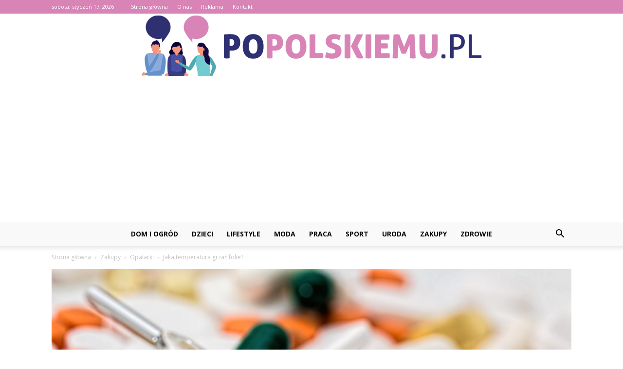

--- FILE ---
content_type: text/html; charset=UTF-8
request_url: https://popolskiemu.pl/jaka-temperatura-grzac-folie/
body_size: 91576
content:
<!doctype html >
<!--[if IE 8]>    <html class="ie8" lang="en"> <![endif]-->
<!--[if IE 9]>    <html class="ie9" lang="en"> <![endif]-->
<!--[if gt IE 8]><!--> <html lang="pl-PL"> <!--<![endif]-->
<head>
    <title>Jaka temperatura grzać folie? - PoPolskiemu.pl</title>
    <meta charset="UTF-8" />
    <meta name="viewport" content="width=device-width, initial-scale=1.0">
    <link rel="pingback" href="https://popolskiemu.pl/xmlrpc.php" />
    <meta property="og:image" content="https://popolskiemu.pl/wp-content/uploads/2023/11/5f898d5877027def4ec2b219e89657bd.jpeg" />
<!-- This site is optimized with the Yoast SEO plugin v12.4 - https://yoast.com/wordpress/plugins/seo/ -->
<meta name="robots" content="max-snippet:-1, max-image-preview:large, max-video-preview:-1"/>
<link rel="canonical" href="https://popolskiemu.pl/jaka-temperatura-grzac-folie/" />
<meta property="og:locale" content="pl_PL" />
<meta property="og:type" content="article" />
<meta property="og:title" content="Jaka temperatura grzać folie? - PoPolskiemu.pl" />
<meta property="og:description" content="Jaka temperatura grzać folie? Temperatura grzania folii jest jednym z kluczowych czynników wpływających na jakość i wydajność procesu laminowania. W zależności od rodzaju folii i zastosowania, temperatura grzania może się różnić. W tym artykule omówimy, jaka temperatura jest odpowiednia do grzania folii w różnych sytuacjach. 1. Rodzaj folii Pierwszym czynnikiem, który należy wziąć pod uwagę &hellip;" />
<meta property="og:url" content="https://popolskiemu.pl/jaka-temperatura-grzac-folie/" />
<meta property="og:site_name" content="PoPolskiemu.pl" />
<meta property="article:section" content="Opalarki" />
<meta property="article:published_time" content="2023-11-18T01:08:00+00:00" />
<meta property="og:image" content="https://popolskiemu.pl/wp-content/uploads/2023/11/5f898d5877027def4ec2b219e89657bd.jpeg" />
<meta property="og:image:secure_url" content="https://popolskiemu.pl/wp-content/uploads/2023/11/5f898d5877027def4ec2b219e89657bd.jpeg" />
<meta property="og:image:width" content="640" />
<meta property="og:image:height" content="427" />
<meta name="twitter:card" content="summary_large_image" />
<meta name="twitter:description" content="Jaka temperatura grzać folie? Temperatura grzania folii jest jednym z kluczowych czynników wpływających na jakość i wydajność procesu laminowania. W zależności od rodzaju folii i zastosowania, temperatura grzania może się różnić. W tym artykule omówimy, jaka temperatura jest odpowiednia do grzania folii w różnych sytuacjach. 1. Rodzaj folii Pierwszym czynnikiem, który należy wziąć pod uwagę [&hellip;]" />
<meta name="twitter:title" content="Jaka temperatura grzać folie? - PoPolskiemu.pl" />
<meta name="twitter:image" content="https://popolskiemu.pl/wp-content/uploads/2023/11/5f898d5877027def4ec2b219e89657bd.jpeg" />
<script type='application/ld+json' class='yoast-schema-graph yoast-schema-graph--main'>{"@context":"https://schema.org","@graph":[{"@type":"WebSite","@id":"https://popolskiemu.pl/#website","url":"https://popolskiemu.pl/","name":"PoPolskiemu.pl","potentialAction":{"@type":"SearchAction","target":"https://popolskiemu.pl/?s={search_term_string}","query-input":"required name=search_term_string"}},{"@type":"ImageObject","@id":"https://popolskiemu.pl/jaka-temperatura-grzac-folie/#primaryimage","url":"https://popolskiemu.pl/wp-content/uploads/2023/11/5f898d5877027def4ec2b219e89657bd.jpeg","width":640,"height":427,"caption":"Jaka temperatura grza\u0107 folie?"},{"@type":"WebPage","@id":"https://popolskiemu.pl/jaka-temperatura-grzac-folie/#webpage","url":"https://popolskiemu.pl/jaka-temperatura-grzac-folie/","inLanguage":"pl-PL","name":"Jaka temperatura grza\u0107 folie? - PoPolskiemu.pl","isPartOf":{"@id":"https://popolskiemu.pl/#website"},"primaryImageOfPage":{"@id":"https://popolskiemu.pl/jaka-temperatura-grzac-folie/#primaryimage"},"datePublished":"2023-11-18T01:08:00+00:00","dateModified":"2023-11-18T01:08:00+00:00","author":{"@id":"https://popolskiemu.pl/#/schema/person/4e795b253351860272533e98af957c99"}},{"@type":["Person"],"@id":"https://popolskiemu.pl/#/schema/person/4e795b253351860272533e98af957c99","name":"Redakcja","image":{"@type":"ImageObject","@id":"https://popolskiemu.pl/#authorlogo","url":"https://secure.gravatar.com/avatar/2aefe8d93ec024360ec92999bc9a4984?s=96&d=mm&r=g","caption":"Redakcja"},"sameAs":[]}]}</script>
<!-- / Yoast SEO plugin. -->

<link rel='dns-prefetch' href='//fonts.googleapis.com' />
<link rel='dns-prefetch' href='//s.w.org' />
<link rel="alternate" type="application/rss+xml" title="PoPolskiemu.pl &raquo; Kanał z wpisami" href="https://popolskiemu.pl/feed/" />
<link rel="alternate" type="application/rss+xml" title="PoPolskiemu.pl &raquo; Kanał z komentarzami" href="https://popolskiemu.pl/comments/feed/" />
<link rel="alternate" type="application/rss+xml" title="PoPolskiemu.pl &raquo; Jaka temperatura grzać folie? Kanał z komentarzami" href="https://popolskiemu.pl/jaka-temperatura-grzac-folie/feed/" />
		<script type="text/javascript">
			window._wpemojiSettings = {"baseUrl":"https:\/\/s.w.org\/images\/core\/emoji\/11\/72x72\/","ext":".png","svgUrl":"https:\/\/s.w.org\/images\/core\/emoji\/11\/svg\/","svgExt":".svg","source":{"concatemoji":"https:\/\/popolskiemu.pl\/wp-includes\/js\/wp-emoji-release.min.js?ver=4.9.26"}};
			!function(e,a,t){var n,r,o,i=a.createElement("canvas"),p=i.getContext&&i.getContext("2d");function s(e,t){var a=String.fromCharCode;p.clearRect(0,0,i.width,i.height),p.fillText(a.apply(this,e),0,0);e=i.toDataURL();return p.clearRect(0,0,i.width,i.height),p.fillText(a.apply(this,t),0,0),e===i.toDataURL()}function c(e){var t=a.createElement("script");t.src=e,t.defer=t.type="text/javascript",a.getElementsByTagName("head")[0].appendChild(t)}for(o=Array("flag","emoji"),t.supports={everything:!0,everythingExceptFlag:!0},r=0;r<o.length;r++)t.supports[o[r]]=function(e){if(!p||!p.fillText)return!1;switch(p.textBaseline="top",p.font="600 32px Arial",e){case"flag":return s([55356,56826,55356,56819],[55356,56826,8203,55356,56819])?!1:!s([55356,57332,56128,56423,56128,56418,56128,56421,56128,56430,56128,56423,56128,56447],[55356,57332,8203,56128,56423,8203,56128,56418,8203,56128,56421,8203,56128,56430,8203,56128,56423,8203,56128,56447]);case"emoji":return!s([55358,56760,9792,65039],[55358,56760,8203,9792,65039])}return!1}(o[r]),t.supports.everything=t.supports.everything&&t.supports[o[r]],"flag"!==o[r]&&(t.supports.everythingExceptFlag=t.supports.everythingExceptFlag&&t.supports[o[r]]);t.supports.everythingExceptFlag=t.supports.everythingExceptFlag&&!t.supports.flag,t.DOMReady=!1,t.readyCallback=function(){t.DOMReady=!0},t.supports.everything||(n=function(){t.readyCallback()},a.addEventListener?(a.addEventListener("DOMContentLoaded",n,!1),e.addEventListener("load",n,!1)):(e.attachEvent("onload",n),a.attachEvent("onreadystatechange",function(){"complete"===a.readyState&&t.readyCallback()})),(n=t.source||{}).concatemoji?c(n.concatemoji):n.wpemoji&&n.twemoji&&(c(n.twemoji),c(n.wpemoji)))}(window,document,window._wpemojiSettings);
		</script>
		<style type="text/css">
img.wp-smiley,
img.emoji {
	display: inline !important;
	border: none !important;
	box-shadow: none !important;
	height: 1em !important;
	width: 1em !important;
	margin: 0 .07em !important;
	vertical-align: -0.1em !important;
	background: none !important;
	padding: 0 !important;
}
</style>
<link rel='stylesheet' id='google-fonts-style-css'  href='https://fonts.googleapis.com/css?family=Playfair+Display%3A400%7CRoboto%3A300%2C400%2C400italic%2C500%2C500italic%2C700%2C900%7COpen+Sans%3A300italic%2C400%2C400italic%2C600%2C600italic%2C700&#038;ver=7.8.1' type='text/css' media='all' />
<link rel='stylesheet' id='js_composer_front-css'  href='https://popolskiemu.pl/wp-content/plugins/js_composer/assets/css/js_composer.min.css?ver=5.1.1' type='text/css' media='all' />
<link rel='stylesheet' id='td-theme-css'  href='https://popolskiemu.pl/wp-content/themes/Newspaper/style.css?ver=7.8.1' type='text/css' media='all' />
<link rel='stylesheet' id='td-theme-demo-style-css'  href='https://popolskiemu.pl/wp-content/themes/Newspaper/includes/demos/blog/demo_style.css?ver=7.8.1' type='text/css' media='all' />
<script type='text/javascript' src='https://popolskiemu.pl/wp-includes/js/jquery/jquery.js?ver=1.12.4'></script>
<script type='text/javascript' src='https://popolskiemu.pl/wp-includes/js/jquery/jquery-migrate.min.js?ver=1.4.1'></script>
<link rel='https://api.w.org/' href='https://popolskiemu.pl/wp-json/' />
<link rel="EditURI" type="application/rsd+xml" title="RSD" href="https://popolskiemu.pl/xmlrpc.php?rsd" />
<link rel="wlwmanifest" type="application/wlwmanifest+xml" href="https://popolskiemu.pl/wp-includes/wlwmanifest.xml" /> 
<meta name="generator" content="WordPress 4.9.26" />
<link rel='shortlink' href='https://popolskiemu.pl/?p=3073' />
<link rel="alternate" type="application/json+oembed" href="https://popolskiemu.pl/wp-json/oembed/1.0/embed?url=https%3A%2F%2Fpopolskiemu.pl%2Fjaka-temperatura-grzac-folie%2F" />
<link rel="alternate" type="text/xml+oembed" href="https://popolskiemu.pl/wp-json/oembed/1.0/embed?url=https%3A%2F%2Fpopolskiemu.pl%2Fjaka-temperatura-grzac-folie%2F&#038;format=xml" />
<!--[if lt IE 9]><script src="https://html5shim.googlecode.com/svn/trunk/html5.js"></script><![endif]-->
    <meta name="generator" content="Powered by Visual Composer - drag and drop page builder for WordPress."/>
<!--[if lte IE 9]><link rel="stylesheet" type="text/css" href="https://popolskiemu.pl/wp-content/plugins/js_composer/assets/css/vc_lte_ie9.min.css" media="screen"><![endif]-->
<!-- JS generated by theme -->

<script>
    
    

	    var tdBlocksArray = []; //here we store all the items for the current page

	    //td_block class - each ajax block uses a object of this class for requests
	    function tdBlock() {
		    this.id = '';
		    this.block_type = 1; //block type id (1-234 etc)
		    this.atts = '';
		    this.td_column_number = '';
		    this.td_current_page = 1; //
		    this.post_count = 0; //from wp
		    this.found_posts = 0; //from wp
		    this.max_num_pages = 0; //from wp
		    this.td_filter_value = ''; //current live filter value
		    this.is_ajax_running = false;
		    this.td_user_action = ''; // load more or infinite loader (used by the animation)
		    this.header_color = '';
		    this.ajax_pagination_infinite_stop = ''; //show load more at page x
	    }


        // td_js_generator - mini detector
        (function(){
            var htmlTag = document.getElementsByTagName("html")[0];

            if ( navigator.userAgent.indexOf("MSIE 10.0") > -1 ) {
                htmlTag.className += ' ie10';
            }

            if ( !!navigator.userAgent.match(/Trident.*rv\:11\./) ) {
                htmlTag.className += ' ie11';
            }

            if ( /(iPad|iPhone|iPod)/g.test(navigator.userAgent) ) {
                htmlTag.className += ' td-md-is-ios';
            }

            var user_agent = navigator.userAgent.toLowerCase();
            if ( user_agent.indexOf("android") > -1 ) {
                htmlTag.className += ' td-md-is-android';
            }

            if ( -1 !== navigator.userAgent.indexOf('Mac OS X')  ) {
                htmlTag.className += ' td-md-is-os-x';
            }

            if ( /chrom(e|ium)/.test(navigator.userAgent.toLowerCase()) ) {
               htmlTag.className += ' td-md-is-chrome';
            }

            if ( -1 !== navigator.userAgent.indexOf('Firefox') ) {
                htmlTag.className += ' td-md-is-firefox';
            }

            if ( -1 !== navigator.userAgent.indexOf('Safari') && -1 === navigator.userAgent.indexOf('Chrome') ) {
                htmlTag.className += ' td-md-is-safari';
            }

            if( -1 !== navigator.userAgent.indexOf('IEMobile') ){
                htmlTag.className += ' td-md-is-iemobile';
            }

        })();




        var tdLocalCache = {};

        ( function () {
            "use strict";

            tdLocalCache = {
                data: {},
                remove: function (resource_id) {
                    delete tdLocalCache.data[resource_id];
                },
                exist: function (resource_id) {
                    return tdLocalCache.data.hasOwnProperty(resource_id) && tdLocalCache.data[resource_id] !== null;
                },
                get: function (resource_id) {
                    return tdLocalCache.data[resource_id];
                },
                set: function (resource_id, cachedData) {
                    tdLocalCache.remove(resource_id);
                    tdLocalCache.data[resource_id] = cachedData;
                }
            };
        })();

    
    
var td_viewport_interval_list=[{"limitBottom":767,"sidebarWidth":228},{"limitBottom":1018,"sidebarWidth":300},{"limitBottom":1140,"sidebarWidth":324}];
var td_animation_stack_effect="type0";
var tds_animation_stack=true;
var td_animation_stack_specific_selectors=".entry-thumb, img";
var td_animation_stack_general_selectors=".td-animation-stack img, .td-animation-stack .entry-thumb, .post img";
var td_ajax_url="https:\/\/popolskiemu.pl\/wp-admin\/admin-ajax.php?td_theme_name=Newspaper&v=7.8.1";
var td_get_template_directory_uri="https:\/\/popolskiemu.pl\/wp-content\/themes\/Newspaper";
var tds_snap_menu="snap";
var tds_logo_on_sticky="";
var tds_header_style="10";
var td_please_wait="Prosz\u0119 czeka\u0107 ...";
var td_email_user_pass_incorrect="U\u017cytkownik lub has\u0142o niepoprawne!";
var td_email_user_incorrect="E-mail lub nazwa u\u017cytkownika jest niepoprawna!";
var td_email_incorrect="E-mail niepoprawny!";
var tds_more_articles_on_post_enable="show";
var tds_more_articles_on_post_time_to_wait="";
var tds_more_articles_on_post_pages_distance_from_top=0;
var tds_theme_color_site_wide="#d884b7";
var tds_smart_sidebar="enabled";
var tdThemeName="Newspaper";
var td_magnific_popup_translation_tPrev="Poprzedni (Strza\u0142ka w lewo)";
var td_magnific_popup_translation_tNext="Nast\u0119pny (Strza\u0142ka w prawo)";
var td_magnific_popup_translation_tCounter="%curr% z %total%";
var td_magnific_popup_translation_ajax_tError="Zawarto\u015b\u0107 z %url% nie mo\u017ce by\u0107 za\u0142adowana.";
var td_magnific_popup_translation_image_tError="Obraz #%curr% nie mo\u017ce by\u0107 za\u0142adowany.";
var td_ad_background_click_link="";
var td_ad_background_click_target="";
</script>


<!-- Header style compiled by theme -->

<style>
    
.td-header-wrap .black-menu .sf-menu > .current-menu-item > a,
    .td-header-wrap .black-menu .sf-menu > .current-menu-ancestor > a,
    .td-header-wrap .black-menu .sf-menu > .current-category-ancestor > a,
    .td-header-wrap .black-menu .sf-menu > li > a:hover,
    .td-header-wrap .black-menu .sf-menu > .sfHover > a,
    .td-header-style-12 .td-header-menu-wrap-full,
    .sf-menu > .current-menu-item > a:after,
    .sf-menu > .current-menu-ancestor > a:after,
    .sf-menu > .current-category-ancestor > a:after,
    .sf-menu > li:hover > a:after,
    .sf-menu > .sfHover > a:after,
    .td-header-style-12 .td-affix,
    .header-search-wrap .td-drop-down-search:after,
    .header-search-wrap .td-drop-down-search .btn:hover,
    input[type=submit]:hover,
    .td-read-more a,
    .td-post-category:hover,
    .td-grid-style-1.td-hover-1 .td-big-grid-post:hover .td-post-category,
    .td-grid-style-5.td-hover-1 .td-big-grid-post:hover .td-post-category,
    .td_top_authors .td-active .td-author-post-count,
    .td_top_authors .td-active .td-author-comments-count,
    .td_top_authors .td_mod_wrap:hover .td-author-post-count,
    .td_top_authors .td_mod_wrap:hover .td-author-comments-count,
    .td-404-sub-sub-title a:hover,
    .td-search-form-widget .wpb_button:hover,
    .td-rating-bar-wrap div,
    .td_category_template_3 .td-current-sub-category,
    .dropcap,
    .td_wrapper_video_playlist .td_video_controls_playlist_wrapper,
    .wpb_default,
    .wpb_default:hover,
    .td-left-smart-list:hover,
    .td-right-smart-list:hover,
    .woocommerce-checkout .woocommerce input.button:hover,
    .woocommerce-page .woocommerce a.button:hover,
    .woocommerce-account div.woocommerce .button:hover,
    #bbpress-forums button:hover,
    .bbp_widget_login .button:hover,
    .td-footer-wrapper .td-post-category,
    .td-footer-wrapper .widget_product_search input[type="submit"]:hover,
    .woocommerce .product a.button:hover,
    .woocommerce .product #respond input#submit:hover,
    .woocommerce .checkout input#place_order:hover,
    .woocommerce .woocommerce.widget .button:hover,
    .single-product .product .summary .cart .button:hover,
    .woocommerce-cart .woocommerce table.cart .button:hover,
    .woocommerce-cart .woocommerce .shipping-calculator-form .button:hover,
    .td-next-prev-wrap a:hover,
    .td-load-more-wrap a:hover,
    .td-post-small-box a:hover,
    .page-nav .current,
    .page-nav:first-child > div,
    .td_category_template_8 .td-category-header .td-category a.td-current-sub-category,
    .td_category_template_4 .td-category-siblings .td-category a:hover,
    #bbpress-forums .bbp-pagination .current,
    #bbpress-forums #bbp-single-user-details #bbp-user-navigation li.current a,
    .td-theme-slider:hover .slide-meta-cat a,
    a.vc_btn-black:hover,
    .td-trending-now-wrapper:hover .td-trending-now-title,
    .td-scroll-up,
    .td-smart-list-button:hover,
    .td-weather-information:before,
    .td-weather-week:before,
    .td_block_exchange .td-exchange-header:before,
    .td_block_big_grid_9.td-grid-style-1 .td-post-category,
    .td_block_big_grid_9.td-grid-style-5 .td-post-category,
    .td-grid-style-6.td-hover-1 .td-module-thumb:after,
    .td-pulldown-syle-2 .td-subcat-dropdown ul:after,
    .td_block_template_9 .td-block-title:after,
    .td_block_template_15 .td-block-title:before {
        background-color: #d884b7;
    }

    .global-block-template-4 .td-related-title .td-cur-simple-item:before {
        border-color: #d884b7 transparent transparent transparent !important;
    }

    .woocommerce .woocommerce-message .button:hover,
    .woocommerce .woocommerce-error .button:hover,
    .woocommerce .woocommerce-info .button:hover,
    .global-block-template-4 .td-related-title .td-cur-simple-item,
    .global-block-template-3 .td-related-title .td-cur-simple-item,
    .global-block-template-9 .td-related-title:after {
        background-color: #d884b7 !important;
    }

    .woocommerce .product .onsale,
    .woocommerce.widget .ui-slider .ui-slider-handle {
        background: none #d884b7;
    }

    .woocommerce.widget.widget_layered_nav_filters ul li a {
        background: none repeat scroll 0 0 #d884b7 !important;
    }

    a,
    cite a:hover,
    .td_mega_menu_sub_cats .cur-sub-cat,
    .td-mega-span h3 a:hover,
    .td_mod_mega_menu:hover .entry-title a,
    .header-search-wrap .result-msg a:hover,
    .top-header-menu li a:hover,
    .top-header-menu .current-menu-item > a,
    .top-header-menu .current-menu-ancestor > a,
    .top-header-menu .current-category-ancestor > a,
    .td-social-icon-wrap > a:hover,
    .td-header-sp-top-widget .td-social-icon-wrap a:hover,
    .td-page-content blockquote p,
    .td-post-content blockquote p,
    .mce-content-body blockquote p,
    .comment-content blockquote p,
    .wpb_text_column blockquote p,
    .td_block_text_with_title blockquote p,
    .td_module_wrap:hover .entry-title a,
    .td-subcat-filter .td-subcat-list a:hover,
    .td-subcat-filter .td-subcat-dropdown a:hover,
    .td_quote_on_blocks,
    .dropcap2,
    .dropcap3,
    .td_top_authors .td-active .td-authors-name a,
    .td_top_authors .td_mod_wrap:hover .td-authors-name a,
    .td-post-next-prev-content a:hover,
    .author-box-wrap .td-author-social a:hover,
    .td-author-name a:hover,
    .td-author-url a:hover,
    .td_mod_related_posts:hover h3 > a,
    .td-post-template-11 .td-related-title .td-related-left:hover,
    .td-post-template-11 .td-related-title .td-related-right:hover,
    .td-post-template-11 .td-related-title .td-cur-simple-item,
    .td-post-template-11 .td_block_related_posts .td-next-prev-wrap a:hover,
    .comment-reply-link:hover,
    .logged-in-as a:hover,
    #cancel-comment-reply-link:hover,
    .td-search-query,
    .td-category-header .td-pulldown-category-filter-link:hover,
    .td-category-siblings .td-subcat-dropdown a:hover,
    .td-category-siblings .td-subcat-dropdown a.td-current-sub-category,
    .widget a:hover,
    .archive .widget_archive .current,
    .archive .widget_archive .current a,
    .widget_calendar tfoot a:hover,
    .woocommerce a.added_to_cart:hover,
    #bbpress-forums li.bbp-header .bbp-reply-content span a:hover,
    #bbpress-forums .bbp-forum-freshness a:hover,
    #bbpress-forums .bbp-topic-freshness a:hover,
    #bbpress-forums .bbp-forums-list li a:hover,
    #bbpress-forums .bbp-forum-title:hover,
    #bbpress-forums .bbp-topic-permalink:hover,
    #bbpress-forums .bbp-topic-started-by a:hover,
    #bbpress-forums .bbp-topic-started-in a:hover,
    #bbpress-forums .bbp-body .super-sticky li.bbp-topic-title .bbp-topic-permalink,
    #bbpress-forums .bbp-body .sticky li.bbp-topic-title .bbp-topic-permalink,
    .widget_display_replies .bbp-author-name,
    .widget_display_topics .bbp-author-name,
    .footer-text-wrap .footer-email-wrap a,
    .td-subfooter-menu li a:hover,
    .footer-social-wrap a:hover,
    a.vc_btn-black:hover,
    .td-smart-list-dropdown-wrap .td-smart-list-button:hover,
    .td_module_17 .td-read-more a:hover,
    .td_module_18 .td-read-more a:hover,
    .td_module_19 .td-post-author-name a:hover,
    .td-instagram-user a,
    .td-pulldown-syle-2 .td-subcat-dropdown:hover .td-subcat-more span,
    .td-pulldown-syle-2 .td-subcat-dropdown:hover .td-subcat-more i,
    .td-pulldown-syle-3 .td-subcat-dropdown:hover .td-subcat-more span,
    .td-pulldown-syle-3 .td-subcat-dropdown:hover .td-subcat-more i,
    .td-block-title-wrap .td-wrapper-pulldown-filter .td-pulldown-filter-display-option:hover,
    .td-block-title-wrap .td-wrapper-pulldown-filter .td-pulldown-filter-display-option:hover i,
    .td-block-title-wrap .td-wrapper-pulldown-filter .td-pulldown-filter-link:hover,
    .td-block-title-wrap .td-wrapper-pulldown-filter .td-pulldown-filter-item .td-cur-simple-item,
    .global-block-template-2 .td-related-title .td-cur-simple-item,
    .global-block-template-5 .td-related-title .td-cur-simple-item,
    .global-block-template-6 .td-related-title .td-cur-simple-item,
    .global-block-template-7 .td-related-title .td-cur-simple-item,
    .global-block-template-8 .td-related-title .td-cur-simple-item,
    .global-block-template-9 .td-related-title .td-cur-simple-item,
    .global-block-template-10 .td-related-title .td-cur-simple-item,
    .global-block-template-11 .td-related-title .td-cur-simple-item,
    .global-block-template-12 .td-related-title .td-cur-simple-item,
    .global-block-template-13 .td-related-title .td-cur-simple-item,
    .global-block-template-14 .td-related-title .td-cur-simple-item,
    .global-block-template-15 .td-related-title .td-cur-simple-item,
    .global-block-template-16 .td-related-title .td-cur-simple-item,
    .global-block-template-17 .td-related-title .td-cur-simple-item,
    .td-theme-wrap .sf-menu ul .td-menu-item > a:hover,
    .td-theme-wrap .sf-menu ul .sfHover > a,
    .td-theme-wrap .sf-menu ul .current-menu-ancestor > a,
    .td-theme-wrap .sf-menu ul .current-category-ancestor > a,
    .td-theme-wrap .sf-menu ul .current-menu-item > a {
        color: #d884b7;
    }

    a.vc_btn-black.vc_btn_square_outlined:hover,
    a.vc_btn-black.vc_btn_outlined:hover,
    .td-mega-menu-page .wpb_content_element ul li a:hover,
     .td-theme-wrap .td-aj-search-results .td_module_wrap:hover .entry-title a,
    .td-theme-wrap .header-search-wrap .result-msg a:hover {
        color: #d884b7 !important;
    }

    .td-next-prev-wrap a:hover,
    .td-load-more-wrap a:hover,
    .td-post-small-box a:hover,
    .page-nav .current,
    .page-nav:first-child > div,
    .td_category_template_8 .td-category-header .td-category a.td-current-sub-category,
    .td_category_template_4 .td-category-siblings .td-category a:hover,
    #bbpress-forums .bbp-pagination .current,
    .post .td_quote_box,
    .page .td_quote_box,
    a.vc_btn-black:hover,
    .td_block_template_5 .td-block-title > * {
        border-color: #d884b7;
    }

    .td_wrapper_video_playlist .td_video_currently_playing:after {
        border-color: #d884b7 !important;
    }

    .header-search-wrap .td-drop-down-search:before {
        border-color: transparent transparent #d884b7 transparent;
    }

    .block-title > span,
    .block-title > a,
    .block-title > label,
    .widgettitle,
    .widgettitle:after,
    .td-trending-now-title,
    .td-trending-now-wrapper:hover .td-trending-now-title,
    .wpb_tabs li.ui-tabs-active a,
    .wpb_tabs li:hover a,
    .vc_tta-container .vc_tta-color-grey.vc_tta-tabs-position-top.vc_tta-style-classic .vc_tta-tabs-container .vc_tta-tab.vc_active > a,
    .vc_tta-container .vc_tta-color-grey.vc_tta-tabs-position-top.vc_tta-style-classic .vc_tta-tabs-container .vc_tta-tab:hover > a,
    .td_block_template_1 .td-related-title .td-cur-simple-item,
    .woocommerce .product .products h2,
    .td-subcat-filter .td-subcat-dropdown:hover .td-subcat-more {
    	background-color: #d884b7;
    }

    .woocommerce div.product .woocommerce-tabs ul.tabs li.active {
    	background-color: #d884b7 !important;
    }

    .block-title,
    .td_block_template_1 .td-related-title,
    .wpb_tabs .wpb_tabs_nav,
    .vc_tta-container .vc_tta-color-grey.vc_tta-tabs-position-top.vc_tta-style-classic .vc_tta-tabs-container,
    .woocommerce div.product .woocommerce-tabs ul.tabs:before {
        border-color: #d884b7;
    }
    .td_block_wrap .td-subcat-item a.td-cur-simple-item {
	    color: #d884b7;
	}


    
    .td-grid-style-4 .entry-title
    {
        background-color: rgba(216, 132, 183, 0.7);
    }

    
    .block-title > span,
    .block-title > span > a,
    .block-title > a,
    .block-title > label,
    .widgettitle,
    .widgettitle:after,
    .td-trending-now-title,
    .td-trending-now-wrapper:hover .td-trending-now-title,
    .wpb_tabs li.ui-tabs-active a,
    .wpb_tabs li:hover a,
    .vc_tta-container .vc_tta-color-grey.vc_tta-tabs-position-top.vc_tta-style-classic .vc_tta-tabs-container .vc_tta-tab.vc_active > a,
    .vc_tta-container .vc_tta-color-grey.vc_tta-tabs-position-top.vc_tta-style-classic .vc_tta-tabs-container .vc_tta-tab:hover > a,
    .td_block_template_1 .td-related-title .td-cur-simple-item,
    .woocommerce .product .products h2,
    .td-subcat-filter .td-subcat-dropdown:hover .td-subcat-more,
    .td-weather-information:before,
    .td-weather-week:before,
    .td_block_exchange .td-exchange-header:before,
    .td-theme-wrap .td_block_template_3 .td-block-title > *,
    .td-theme-wrap .td_block_template_4 .td-block-title > *,
    .td-theme-wrap .td_block_template_7 .td-block-title > *,
    .td-theme-wrap .td_block_template_9 .td-block-title:after,
    .td-theme-wrap .td_block_template_10 .td-block-title::before,
    .td-theme-wrap .td_block_template_11 .td-block-title::before,
    .td-theme-wrap .td_block_template_11 .td-block-title::after,
    .td-theme-wrap .td_block_template_14 .td-block-title,
    .td-theme-wrap .td_block_template_15 .td-block-title:before,
    .td-theme-wrap .td_block_template_17 .td-block-title:before {
        background-color: #d884b7;
    }

    .woocommerce div.product .woocommerce-tabs ul.tabs li.active {
    	background-color: #d884b7 !important;
    }

    .block-title,
    .td_block_template_1 .td-related-title,
    .wpb_tabs .wpb_tabs_nav,
    .vc_tta-container .vc_tta-color-grey.vc_tta-tabs-position-top.vc_tta-style-classic .vc_tta-tabs-container,
    .woocommerce div.product .woocommerce-tabs ul.tabs:before,
    .td-theme-wrap .td_block_template_5 .td-block-title > *,
    .td-theme-wrap .td_block_template_17 .td-block-title,
    .td-theme-wrap .td_block_template_17 .td-block-title::before {
        border-color: #d884b7;
    }

    .td-theme-wrap .td_block_template_4 .td-block-title > *:before,
    .td-theme-wrap .td_block_template_17 .td-block-title::after {
        border-color: #d884b7 transparent transparent transparent;
    }

    
    .td-header-wrap .td-header-top-menu-full,
    .td-header-wrap .top-header-menu .sub-menu {
        background-color: #d884b7;
    }
    .td-header-style-8 .td-header-top-menu-full {
        background-color: transparent;
    }
    .td-header-style-8 .td-header-top-menu-full .td-header-top-menu {
        background-color: #d884b7;
        padding-left: 15px;
        padding-right: 15px;
    }

    .td-header-wrap .td-header-top-menu-full .td-header-top-menu,
    .td-header-wrap .td-header-top-menu-full {
        border-bottom: none;
    }


    
    .td-header-top-menu,
    .td-header-top-menu a,
    .td-header-wrap .td-header-top-menu-full .td-header-top-menu,
    .td-header-wrap .td-header-top-menu-full a,
    .td-header-style-8 .td-header-top-menu,
    .td-header-style-8 .td-header-top-menu a {
        color: #ffffff;
    }

    
    .top-header-menu .current-menu-item > a,
    .top-header-menu .current-menu-ancestor > a,
    .top-header-menu .current-category-ancestor > a,
    .top-header-menu li a:hover {
        color: #000000;
    }

    
    .td-header-wrap .td-header-sp-top-widget .td-icon-font {
        color: #ffffff;
    }

    
    .td-header-wrap .td-header-menu-wrap-full,
    .sf-menu > .current-menu-ancestor > a,
    .sf-menu > .current-category-ancestor > a,
    .td-header-menu-wrap.td-affix,
    .td-header-style-3 .td-header-main-menu,
    .td-header-style-3 .td-affix .td-header-main-menu,
    .td-header-style-4 .td-header-main-menu,
    .td-header-style-4 .td-affix .td-header-main-menu,
    .td-header-style-8 .td-header-menu-wrap.td-affix,
    .td-header-style-8 .td-header-top-menu-full {
		background-color: #f9f9f9;
    }


    .td-boxed-layout .td-header-style-3 .td-header-menu-wrap,
    .td-boxed-layout .td-header-style-4 .td-header-menu-wrap,
    .td-header-style-3 .td_stretch_content .td-header-menu-wrap,
    .td-header-style-4 .td_stretch_content .td-header-menu-wrap {
    	background-color: #f9f9f9 !important;
    }


    @media (min-width: 1019px) {
        .td-header-style-1 .td-header-sp-recs,
        .td-header-style-1 .td-header-sp-logo {
            margin-bottom: 28px;
        }
    }

    @media (min-width: 768px) and (max-width: 1018px) {
        .td-header-style-1 .td-header-sp-recs,
        .td-header-style-1 .td-header-sp-logo {
            margin-bottom: 14px;
        }
    }

    .td-header-style-7 .td-header-top-menu {
        border-bottom: none;
    }


    
    .sf-menu > .current-menu-item > a:after,
    .sf-menu > .current-menu-ancestor > a:after,
    .sf-menu > .current-category-ancestor > a:after,
    .sf-menu > li:hover > a:after,
    .sf-menu > .sfHover > a:after,
    .td_block_mega_menu .td-next-prev-wrap a:hover,
    .td-mega-span .td-post-category:hover,
    .td-header-wrap .black-menu .sf-menu > li > a:hover,
    .td-header-wrap .black-menu .sf-menu > .current-menu-ancestor > a,
    .td-header-wrap .black-menu .sf-menu > .sfHover > a,
    .header-search-wrap .td-drop-down-search:after,
    .header-search-wrap .td-drop-down-search .btn:hover,
    .td-header-wrap .black-menu .sf-menu > .current-menu-item > a,
    .td-header-wrap .black-menu .sf-menu > .current-menu-ancestor > a,
    .td-header-wrap .black-menu .sf-menu > .current-category-ancestor > a {
        background-color: #d884b7;
    }


    .td_block_mega_menu .td-next-prev-wrap a:hover {
        border-color: #d884b7;
    }

    .header-search-wrap .td-drop-down-search:before {
        border-color: transparent transparent #d884b7 transparent;
    }

    .td_mega_menu_sub_cats .cur-sub-cat,
    .td_mod_mega_menu:hover .entry-title a,
    .td-theme-wrap .sf-menu ul .td-menu-item > a:hover,
    .td-theme-wrap .sf-menu ul .sfHover > a,
    .td-theme-wrap .sf-menu ul .current-menu-ancestor > a,
    .td-theme-wrap .sf-menu ul .current-category-ancestor > a,
    .td-theme-wrap .sf-menu ul .current-menu-item > a {
        color: #d884b7;
    }


    
    .td-header-wrap .td-header-menu-wrap .sf-menu > li > a,
    .td-header-wrap .header-search-wrap .td-icon-search {
        color: #000000;
    }

    
    .td-footer-wrapper,
    .td-footer-wrapper .td_block_template_7 .td-block-title > *,
    .td-footer-wrapper .td_block_template_17 .td-block-title,
    .td-footer-wrapper .td-block-title-wrap .td-wrapper-pulldown-filter {
        background-color: #f9f9f9;
    }

    
    .td-footer-wrapper,
    .td-footer-wrapper a,
    .td-footer-wrapper .block-title a,
    .td-footer-wrapper .block-title span,
    .td-footer-wrapper .block-title label,
    .td-footer-wrapper .td-excerpt,
    .td-footer-wrapper .td-post-author-name span,
    .td-footer-wrapper .td-post-date,
    .td-footer-wrapper .td-social-style3 .td_social_type a,
    .td-footer-wrapper .td-social-style3,
    .td-footer-wrapper .td-social-style4 .td_social_type a,
    .td-footer-wrapper .td-social-style4,
    .td-footer-wrapper .td-social-style9,
    .td-footer-wrapper .td-social-style10,
    .td-footer-wrapper .td-social-style2 .td_social_type a,
    .td-footer-wrapper .td-social-style8 .td_social_type a,
    .td-footer-wrapper .td-social-style2 .td_social_type,
    .td-footer-wrapper .td-social-style8 .td_social_type,
    .td-footer-template-13 .td-social-name,
    .td-footer-wrapper .td_block_template_7 .td-block-title > * {
        color: #000000;
    }

    .td-footer-wrapper .widget_calendar th,
    .td-footer-wrapper .widget_calendar td,
    .td-footer-wrapper .td-social-style2 .td_social_type .td-social-box,
    .td-footer-wrapper .td-social-style8 .td_social_type .td-social-box,
    .td-social-style-2 .td-icon-font:after {
        border-color: #000000;
    }

    .td-footer-wrapper .td-module-comments a,
    .td-footer-wrapper .td-post-category,
    .td-footer-wrapper .td-slide-meta .td-post-author-name span,
    .td-footer-wrapper .td-slide-meta .td-post-date {
        color: #fff;
    }

    
    .td-footer-bottom-full .td-container::before {
        background-color: rgba(0, 0, 0, 0.1);
    }

    
	.td-footer-wrapper .block-title > span,
    .td-footer-wrapper .block-title > a,
    .td-footer-wrapper .widgettitle,
    .td-theme-wrap .td-footer-wrapper .td-container .td-block-title > *,
    .td-theme-wrap .td-footer-wrapper .td_block_template_6 .td-block-title:before {
    	color: #000000;
    }

    
    .td-footer-wrapper .footer-social-wrap .td-icon-font {
        color: #000000;
    }

    
    .td-sub-footer-container {
        background-color: #d884b7;
    }

    
    .td-sub-footer-container,
    .td-subfooter-menu li a {
        color: #ffffff;
    }

    
    .td-subfooter-menu li a:hover {
        color: #000000;
    }


    
	.td_module_wrap .td-module-title {
		font-family:"Playfair Display";
	
	}
     
    .td_module_2 .td-module-title {
    	font-weight:bold;
	
    }
    
    .td_module_4 .td-module-title {
    	font-weight:bold;
	
    }
    
    .td_module_14 .td-module-title {
    	font-weight:bold;
	
    }
    
	.td_block_trending_now .entry-title a,
	.td-theme-slider .td-module-title a,
    .td-big-grid-post .entry-title {
		font-family:"Playfair Display";
	
	}
    
    .td_module_mx2 .td-module-title a {
    	font-family:Roboto;
	
    }
    
    .td_module_mx8 .td-module-title a {
    	font-family:Roboto;
	
    }
    
    .td-theme-slider.iosSlider-col-1 .td-module-title a {
        font-family:Roboto;
	
    }
    
    .td-big-grid-post.td-big-thumb .td-big-grid-meta,
    .td-big-thumb .td-big-grid-meta .entry-title {
        font-weight:bold;
	
    }
    
	.post .td-post-header .entry-title {
		font-family:"Playfair Display";
	
	}
    
    .td-post-template-default .td-post-header .entry-title {
        font-weight:bold;
	
    }
    
    .td-post-template-1 .td-post-header .entry-title {
        font-weight:bold;
	
    }
    
    .td-post-template-2 .td-post-header .entry-title {
        font-weight:bold;
	
    }
    
    .td-post-template-3 .td-post-header .entry-title {
        font-weight:bold;
	
    }
    
    .td-post-template-4 .td-post-header .entry-title {
        font-weight:bold;
	
    }
    
    .td-post-template-5 .td-post-header .entry-title {
        font-weight:bold;
	
    }
    
    .td-post-template-6 .td-post-header .entry-title {
        font-weight:bold;
	
    }
    
    .td-post-template-7 .td-post-header .entry-title {
        font-weight:bold;
	
    }
    
    .td-post-template-8 .td-post-header .entry-title {
        font-weight:bold;
	
    }
    
    .td-post-template-9 .td-post-header .entry-title {
        font-weight:bold;
	
    }
    
    .td-post-template-10 .td-post-header .entry-title {
        font-weight:bold;
	
    }
    
    .td-post-template-11 .td-post-header .entry-title {
        font-weight:bold;
	
    }
    
    .post blockquote p,
    .page blockquote p,
    .td-post-text-content blockquote p {
        font-family:"Playfair Display";
	
    }
    
    .post .td_quote_box p,
    .page .td_quote_box p {
        font-family:"Playfair Display";
	
    }
    
    .post .td_pull_quote p,
    .page .td_pull_quote p {
        font-family:"Playfair Display";
	
    }
    
    .td-post-content h1 {
        font-family:"Playfair Display";
	
    }
    
    .td-post-content h2 {
        font-family:"Playfair Display";
	
    }
    
    .td-page-title,
    .woocommerce-page .page-title,
    .td-category-title-holder .td-page-title {
    	font-family:"Playfair Display";
	font-weight:bold;
	
    }
    
    .td-page-content h1,
    .wpb_text_column h1 {
    	font-family:"Playfair Display";
	
    }
    
    .td-page-content h2,
    .wpb_text_column h2 {
    	font-family:"Playfair Display";
	
    }
    
    #td-outer-wrap span.dropcap {
    	font-family:"Playfair Display";
	
    }
</style>

<noscript><style type="text/css"> .wpb_animate_when_almost_visible { opacity: 1; }</style></noscript>    <script async src="https://pagead2.googlesyndication.com/pagead/js/adsbygoogle.js?client=ca-pub-8625692594371015"
     crossorigin="anonymous"></script>
</head>

<body class="post-template-default single single-post postid-3073 single-format-standard jaka-temperatura-grzac-folie global-block-template-1 td-blog-demo single_template_3 wpb-js-composer js-comp-ver-5.1.1 vc_responsive td-animation-stack-type0 td-full-layout" itemscope="itemscope" itemtype="https://schema.org/WebPage">

        <div class="td-scroll-up"><i class="td-icon-menu-up"></i></div>
    
    <div class="td-menu-background"></div>
<div id="td-mobile-nav">
    <div class="td-mobile-container">
        <!-- mobile menu top section -->
        <div class="td-menu-socials-wrap">
            <!-- socials -->
            <div class="td-menu-socials">
                            </div>
            <!-- close button -->
            <div class="td-mobile-close">
                <a href="#"><i class="td-icon-close-mobile"></i></a>
            </div>
        </div>

        <!-- login section -->
        
        <!-- menu section -->
        <div class="td-mobile-content">
            <div class="menu-menu-container"><ul id="menu-menu" class="td-mobile-main-menu"><li id="menu-item-23" class="menu-item menu-item-type-taxonomy menu-item-object-category menu-item-first menu-item-23"><a href="https://popolskiemu.pl/kategoria/dom-i-ogrod/">Dom i ogród</a></li>
<li id="menu-item-24" class="menu-item menu-item-type-taxonomy menu-item-object-category menu-item-24"><a href="https://popolskiemu.pl/kategoria/dzieci/">Dzieci</a></li>
<li id="menu-item-26" class="menu-item menu-item-type-taxonomy menu-item-object-category menu-item-26"><a href="https://popolskiemu.pl/kategoria/lifestyle/">Lifestyle</a></li>
<li id="menu-item-27" class="menu-item menu-item-type-taxonomy menu-item-object-category menu-item-27"><a href="https://popolskiemu.pl/kategoria/moda/">Moda</a></li>
<li id="menu-item-28" class="menu-item menu-item-type-taxonomy menu-item-object-category menu-item-28"><a href="https://popolskiemu.pl/kategoria/praca/">Praca</a></li>
<li id="menu-item-36" class="menu-item menu-item-type-taxonomy menu-item-object-category menu-item-36"><a href="https://popolskiemu.pl/kategoria/sport/">Sport</a></li>
<li id="menu-item-29" class="menu-item menu-item-type-taxonomy menu-item-object-category menu-item-29"><a href="https://popolskiemu.pl/kategoria/uroda/">Uroda</a></li>
<li id="menu-item-30" class="menu-item menu-item-type-taxonomy menu-item-object-category current-post-ancestor menu-item-30"><a href="https://popolskiemu.pl/kategoria/zakupy/">Zakupy</a></li>
<li id="menu-item-31" class="menu-item menu-item-type-taxonomy menu-item-object-category menu-item-31"><a href="https://popolskiemu.pl/kategoria/zdrowie/">Zdrowie</a></li>
</ul></div>        </div>
    </div>

    <!-- register/login section -->
    </div>    <div class="td-search-background"></div>
<div class="td-search-wrap-mob">
	<div class="td-drop-down-search" aria-labelledby="td-header-search-button">
		<form method="get" class="td-search-form" action="https://popolskiemu.pl/">
			<!-- close button -->
			<div class="td-search-close">
				<a href="#"><i class="td-icon-close-mobile"></i></a>
			</div>
			<div role="search" class="td-search-input">
				<span>Wyszukiwanie</span>
				<input id="td-header-search-mob" type="text" value="" name="s" autocomplete="off" />
			</div>
		</form>
		<div id="td-aj-search-mob"></div>
	</div>
</div>    
    
    <div id="td-outer-wrap" class="td-theme-wrap">
    
        <!--
Header style 10
-->

<div class="td-header-wrap td-header-style-10">

	<div class="td-header-top-menu-full td-container-wrap ">
		<div class="td-container td-header-row td-header-top-menu">
            
    <div class="top-bar-style-1">
        
<div class="td-header-sp-top-menu">


	        <div class="td_data_time">
            <div >

                sobota, styczeń 17, 2026
            </div>
        </div>
    <div class="menu-top-container"><ul id="menu-top" class="top-header-menu"><li id="menu-item-19" class="menu-item menu-item-type-post_type menu-item-object-page menu-item-home menu-item-first td-menu-item td-normal-menu menu-item-19"><a href="https://popolskiemu.pl/">Strona główna</a></li>
<li id="menu-item-22" class="menu-item menu-item-type-post_type menu-item-object-page td-menu-item td-normal-menu menu-item-22"><a href="https://popolskiemu.pl/o-nas/">O nas</a></li>
<li id="menu-item-21" class="menu-item menu-item-type-post_type menu-item-object-page td-menu-item td-normal-menu menu-item-21"><a href="https://popolskiemu.pl/reklama/">Reklama</a></li>
<li id="menu-item-20" class="menu-item menu-item-type-post_type menu-item-object-page td-menu-item td-normal-menu menu-item-20"><a href="https://popolskiemu.pl/kontakt/">Kontakt</a></li>
</ul></div></div>
        <div class="td-header-sp-top-widget">
    </div>
    </div>

<!-- LOGIN MODAL -->
		</div>
	</div>

    <div class="td-banner-wrap-full td-logo-wrap-full  td-container-wrap ">
        <div class="td-header-sp-logo">
            			<a class="td-main-logo" href="https://popolskiemu.pl/">
				<img src="http://popolskiemu.pl/wp-content/uploads/2020/10/Popolskiemu.png" alt="Popolskiemu" title="Popolskiemu"/>
				<span class="td-visual-hidden">PoPolskiemu.pl</span>
			</a>
		        </div>
    </div>

	<div class="td-header-menu-wrap-full td-container-wrap ">
		<div class="td-header-menu-wrap td-header-gradient">
			<div class="td-container td-header-row td-header-main-menu">
				<div id="td-header-menu" role="navigation">
    <div id="td-top-mobile-toggle"><a href="#"><i class="td-icon-font td-icon-mobile"></i></a></div>
    <div class="td-main-menu-logo td-logo-in-header">
                <a class="td-main-logo" href="https://popolskiemu.pl/">
            <img src="http://popolskiemu.pl/wp-content/uploads/2020/10/Popolskiemu.png" alt="Popolskiemu" title="Popolskiemu"/>
        </a>
        </div>
    <div class="menu-menu-container"><ul id="menu-menu-1" class="sf-menu"><li class="menu-item menu-item-type-taxonomy menu-item-object-category menu-item-first td-menu-item td-normal-menu menu-item-23"><a href="https://popolskiemu.pl/kategoria/dom-i-ogrod/">Dom i ogród</a></li>
<li class="menu-item menu-item-type-taxonomy menu-item-object-category td-menu-item td-normal-menu menu-item-24"><a href="https://popolskiemu.pl/kategoria/dzieci/">Dzieci</a></li>
<li class="menu-item menu-item-type-taxonomy menu-item-object-category td-menu-item td-normal-menu menu-item-26"><a href="https://popolskiemu.pl/kategoria/lifestyle/">Lifestyle</a></li>
<li class="menu-item menu-item-type-taxonomy menu-item-object-category td-menu-item td-normal-menu menu-item-27"><a href="https://popolskiemu.pl/kategoria/moda/">Moda</a></li>
<li class="menu-item menu-item-type-taxonomy menu-item-object-category td-menu-item td-normal-menu menu-item-28"><a href="https://popolskiemu.pl/kategoria/praca/">Praca</a></li>
<li class="menu-item menu-item-type-taxonomy menu-item-object-category td-menu-item td-normal-menu menu-item-36"><a href="https://popolskiemu.pl/kategoria/sport/">Sport</a></li>
<li class="menu-item menu-item-type-taxonomy menu-item-object-category td-menu-item td-normal-menu menu-item-29"><a href="https://popolskiemu.pl/kategoria/uroda/">Uroda</a></li>
<li class="menu-item menu-item-type-taxonomy menu-item-object-category current-post-ancestor td-menu-item td-normal-menu menu-item-30"><a href="https://popolskiemu.pl/kategoria/zakupy/">Zakupy</a></li>
<li class="menu-item menu-item-type-taxonomy menu-item-object-category td-menu-item td-normal-menu menu-item-31"><a href="https://popolskiemu.pl/kategoria/zdrowie/">Zdrowie</a></li>
</ul></div></div>


<div class="td-search-wrapper">
    <div id="td-top-search">
        <!-- Search -->
        <div class="header-search-wrap">
            <div class="dropdown header-search">
                <a id="td-header-search-button" href="#" role="button" class="dropdown-toggle " data-toggle="dropdown"><i class="td-icon-search"></i></a>
                <a id="td-header-search-button-mob" href="#" role="button" class="dropdown-toggle " data-toggle="dropdown"><i class="td-icon-search"></i></a>
            </div>
        </div>
    </div>
</div>

<div class="header-search-wrap">
	<div class="dropdown header-search">
		<div class="td-drop-down-search" aria-labelledby="td-header-search-button">
			<form method="get" class="td-search-form" action="https://popolskiemu.pl/">
				<div role="search" class="td-head-form-search-wrap">
					<input id="td-header-search" type="text" value="" name="s" autocomplete="off" /><input class="wpb_button wpb_btn-inverse btn" type="submit" id="td-header-search-top" value="Wyszukiwanie" />
				</div>
			</form>
			<div id="td-aj-search"></div>
		</div>
	</div>
</div>			</div>
		</div>
	</div>

    <div class="td-banner-wrap-full td-banner-bg td-container-wrap ">
        <div class="td-container-header td-header-row td-header-header">
            <div class="td-header-sp-recs">
                <div class="td-header-rec-wrap">
    
</div>            </div>
        </div>
    </div>

</div><article id="post-3073" class="td-post-template-3 post-3073 post type-post status-publish format-standard has-post-thumbnail hentry category-opalarki td-container-wrap" itemscope itemtype="https://schema.org/Article">
    <div class="td-post-header td-container">
        <div class="td-crumb-container"><div class="entry-crumbs" itemscope itemtype="http://schema.org/BreadcrumbList"><span class="td-bred-first"><a href="https://popolskiemu.pl/">Strona główna</a></span> <i class="td-icon-right td-bread-sep"></i> <span itemscope itemprop="itemListElement" itemtype="http://schema.org/ListItem">
                               <a title="Zobacz wszystkie wiadomości Zakupy" class="entry-crumb" itemscope itemprop="item" itemtype="http://schema.org/Thing" href="https://popolskiemu.pl/kategoria/zakupy/">
                                  <span itemprop="name">Zakupy</span>    </a>    <meta itemprop="position" content = "1"></span> <i class="td-icon-right td-bread-sep"></i> <span itemscope itemprop="itemListElement" itemtype="http://schema.org/ListItem">
                               <a title="Zobacz wszystkie wiadomości Opalarki" class="entry-crumb" itemscope itemprop="item" itemtype="http://schema.org/Thing" href="https://popolskiemu.pl/kategoria/zakupy/opalarki/">
                                  <span itemprop="name">Opalarki</span>    </a>    <meta itemprop="position" content = "2"></span> <i class="td-icon-right td-bread-sep td-bred-no-url-last"></i> <span class="td-bred-no-url-last">Jaka temperatura grzać folie?</span></div></div>
        <div class="td-post-header-holder td-image-gradient">
            <div class="td-post-featured-image"><figure><a href="https://popolskiemu.pl/wp-content/uploads/2023/11/5f898d5877027def4ec2b219e89657bd.jpeg" data-caption="Jaka temperatura grzać folie?"><img width="640" height="427" class="entry-thumb td-modal-image" src="https://popolskiemu.pl/wp-content/uploads/2023/11/5f898d5877027def4ec2b219e89657bd.jpeg" srcset="https://popolskiemu.pl/wp-content/uploads/2023/11/5f898d5877027def4ec2b219e89657bd.jpeg 640w, https://popolskiemu.pl/wp-content/uploads/2023/11/5f898d5877027def4ec2b219e89657bd-300x200.jpeg 300w, https://popolskiemu.pl/wp-content/uploads/2023/11/5f898d5877027def4ec2b219e89657bd-630x420.jpeg 630w" sizes="(max-width: 640px) 100vw, 640px" alt="Jaka temperatura grzać folie?" title="Jaka temperatura grzać folie?"/></a><figcaption class="wp-caption-text">Jaka temperatura grzać folie?</figcaption></figure></div>
            <header class="td-post-title">
                <ul class="td-category"><li class="entry-category"><a  href="https://popolskiemu.pl/kategoria/zakupy/">Zakupy</a></li><li class="entry-category"><a  href="https://popolskiemu.pl/kategoria/zakupy/opalarki/">Opalarki</a></li></ul>                <h1 class="entry-title">Jaka temperatura grzać folie?</h1>

                

                <div class="td-module-meta-info">
                                        <span class="td-post-date"><time class="entry-date updated td-module-date" datetime="2023-11-18T01:08:00+00:00" >18 listopada 2023</time></span>                    <div class="td-post-views"><i class="td-icon-views"></i><span class="td-nr-views-3073">677</span></div>                    <div class="td-post-comments"><a href="https://popolskiemu.pl/jaka-temperatura-grzac-folie/#respond"><i class="td-icon-comments"></i>0</a></div>                </div>

            </header>
        </div>
    </div>

    <div class="td-container">
        <div class="td-pb-row">
                                <div class="td-pb-span8 td-main-content" role="main">
                        <div class="td-ss-main-content">
                            
    <div class="td-post-sharing td-post-sharing-top td-with-like">
				<div class="td-default-sharing">
		            <a class="td-social-sharing-buttons td-social-facebook" href="https://www.facebook.com/sharer.php?u=https%3A%2F%2Fpopolskiemu.pl%2Fjaka-temperatura-grzac-folie%2F" onclick="window.open(this.href, 'mywin','left=50,top=50,width=600,height=350,toolbar=0'); return false;"><i class="td-icon-facebook"></i><div class="td-social-but-text">Podziel się na Facebooku</div></a>
		            <a class="td-social-sharing-buttons td-social-twitter" href="https://twitter.com/intent/tweet?text=Jaka+temperatura+grza%C4%87+folie%3F&url=https%3A%2F%2Fpopolskiemu.pl%2Fjaka-temperatura-grzac-folie%2F&via=PoPolskiemu.pl"  ><i class="td-icon-twitter"></i><div class="td-social-but-text">Tweet (Ćwierkaj) na Twitterze</div></a>
		            <a class="td-social-sharing-buttons td-social-google" href="https://plus.google.com/share?url=https://popolskiemu.pl/jaka-temperatura-grzac-folie/" onclick="window.open(this.href, 'mywin','left=50,top=50,width=600,height=350,toolbar=0'); return false;"><i class="td-icon-googleplus"></i></a>
		            <a class="td-social-sharing-buttons td-social-pinterest" href="https://pinterest.com/pin/create/button/?url=https://popolskiemu.pl/jaka-temperatura-grzac-folie/&amp;media=https://popolskiemu.pl/wp-content/uploads/2023/11/5f898d5877027def4ec2b219e89657bd.jpeg&description=Jaka+temperatura+grza%C4%87+folie%3F" onclick="window.open(this.href, 'mywin','left=50,top=50,width=600,height=350,toolbar=0'); return false;"><i class="td-icon-pinterest"></i></a>
		            <a class="td-social-sharing-buttons td-social-whatsapp" href="whatsapp://send?text=Jaka+temperatura+grza%C4%87+folie%3F%20-%20https%3A%2F%2Fpopolskiemu.pl%2Fjaka-temperatura-grzac-folie%2F" ><i class="td-icon-whatsapp"></i></a>
	            </div><div class="td-classic-sharing"><ul><li class="td-classic-facebook"><iframe frameBorder="0" src="https://www.facebook.com/plugins/like.php?href=https://popolskiemu.pl/jaka-temperatura-grzac-folie/&amp;layout=button_count&amp;show_faces=false&amp;width=105&amp;action=like&amp;colorscheme=light&amp;height=21" style="border:none; overflow:hidden; width:105px; height:21px; background-color:transparent;"></iframe></li><li class="td-classic-twitter"><a href="https://twitter.com/share" class="twitter-share-button" data-url="https://popolskiemu.pl/jaka-temperatura-grzac-folie/" data-text="Jaka temperatura grzać folie?" data-via="" data-lang="en">tweet</a> <script>!function(d,s,id){var js,fjs=d.getElementsByTagName(s)[0];if(!d.getElementById(id)){js=d.createElement(s);js.id=id;js.src="//platform.twitter.com/widgets.js";fjs.parentNode.insertBefore(js,fjs);}}(document,"script","twitter-wjs");</script></li></ul></div></div>
    <div class="td-post-content">
        <h1 id="jaka-temperatura-grzac-folie-OfrAGJBRqu">Jaka temperatura grzać folie?</h1>
<p>Temperatura grzania folii jest jednym z kluczowych czynników wpływających na jakość i wydajność procesu laminowania. W zależności od rodzaju folii i zastosowania, temperatura grzania może się różnić. W tym artykule omówimy, jaka temperatura jest odpowiednia do grzania folii w różnych sytuacjach.</p>
<h2 id="1-rodzaj-folii-OfrAGJBRqu">1. Rodzaj folii</h2>
<p>Pierwszym czynnikiem, który należy wziąć pod uwagę przy ustalaniu temperatury grzania folii, jest jej rodzaj. Istnieje wiele różnych rodzajów folii, takich jak folia poliestrowa, folia polipropylenowa, folia PVC i wiele innych. Każdy rodzaj folii ma swoje własne parametry grzewcze, które należy przestrzegać, aby uzyskać optymalne rezultaty.</p>
<p>Przed rozpoczęciem procesu laminowania, należy sprawdzić specyfikację techniczną folii, aby dowiedzieć się, jaka temperatura jest zalecana przez producenta. Zbyt niska temperatura może spowodować słabe połączenie między folią a podłożem, podczas gdy zbyt wysoka temperatura może prowadzić do przegrzania folii i jej zniszczenia.</p>
<h2 id="2-rodzaj-podloza-OfrAGJBRqu">2. Rodzaj podłoża</h2>
<p>Kolejnym czynnikiem wpływającym na temperaturę grzania folii jest rodzaj podłoża, na którym ma być laminowana. Niektóre podłoża, takie jak papier, mają niższe temperatury topnienia, dlatego wymagają niższych temperatur grzania folii. Inne podłoża, takie jak metal, mogą wymagać wyższych temperatur, aby zapewnić odpowiednie połączenie między folią a powierzchnią.</p>
<p>Przed przystąpieniem do laminowania, należy sprawdzić specyfikację techniczną podłoża, aby dowiedzieć się, jaka temperatura jest zalecana. W przypadku podłoży o różnych temperaturach topnienia, można zastosować różne ustawienia temperatury dla różnych obszarów laminowanej powierzchni.</p>
<h2 id="3-predkosc-laminowania-OfrAGJBRqu">3. Prędkość laminowania</h2>
<p>Prędkość laminowania, czyli szybkość, z jaką folia jest nakładana na podłoże, również ma wpływ na temperaturę grzania. W przypadku szybkiego laminowania, temperatura grzania może być nieco wyższa, aby zapewnić odpowiednie połączenie między folią a podłożem w krótszym czasie. Natomiast przy wolniejszym laminowaniu, temperatura grzania może być nieco niższa.</p>
<p>Ważne jest, aby dostosować temperaturę grzania do prędkości laminowania, aby uzyskać optymalne rezultaty. Zbyt wysoka temperatura przy szybkim laminowaniu może prowadzić do przegrzania folii, podczas gdy zbyt niska temperatura przy wolniejszym laminowaniu może prowadzić do słabego połączenia.</p>
<h2 id="4-warunki-otoczenia-OfrAGJBRqu">4. Warunki otoczenia</h2>
<p>Ostatnim czynnikiem, który należy wziąć pod uwagę przy ustalaniu temperatury grzania folii, są warunki otoczenia. Temperatura otoczenia może mieć wpływ na temperaturę grzania, dlatego ważne jest, aby dostosować ustawienia w zależności od warunków panujących w danym miejscu i czasie.</p>
<p>Jeśli temperatura otoczenia jest wysoka, temperatura grzania folii może być nieco niższa, aby uniknąć przegrzania. Natomiast w przypadku niskiej temperatury otoczenia, temperatura grzania może być nieco wyższa, aby zapewnić odpowiednie połączenie między folią a podłożem.</p>
<h2 id="podsumowanie-OfrAGJBRqu">Podsumowanie</h2>
<p>Temperatura grzania folii jest ważnym czynnikiem wpływającym na jakość i wydajność procesu laminowania. Przy wyborze odpowiedniej temperatury należy wziąć pod uwagę rodzaj folii, rodzaj podłoża, prędkość laminowania oraz warunki otoczenia. Ważne jest również przestrzeganie zaleceń producenta dotyczących temperatury grzania, aby uzyskać optymalne rezultaty.</p>
<p>Wezwanie do działania: Sprawdź, jaka temperatura jest odpowiednia do podgrzewania folii i przystąp do działania! </p>
<p>Link tagu HTML: <a href="https://przedsiebiorczapani.pl/">https://przedsiebiorczapani.pl/</a></p>
    </div>


    <footer>
                
        <div class="td-post-source-tags">
                                </div>

        <div class="td-post-sharing td-post-sharing-bottom td-with-like"><span class="td-post-share-title">PODZIEL SIĘ</span>
            <div class="td-default-sharing">
	            <a class="td-social-sharing-buttons td-social-facebook" href="https://www.facebook.com/sharer.php?u=https%3A%2F%2Fpopolskiemu.pl%2Fjaka-temperatura-grzac-folie%2F" onclick="window.open(this.href, 'mywin','left=50,top=50,width=600,height=350,toolbar=0'); return false;"><i class="td-icon-facebook"></i><div class="td-social-but-text">Facebook</div></a>
	            <a class="td-social-sharing-buttons td-social-twitter" href="https://twitter.com/intent/tweet?text=Jaka+temperatura+grza%C4%87+folie%3F&url=https%3A%2F%2Fpopolskiemu.pl%2Fjaka-temperatura-grzac-folie%2F&via=PoPolskiemu.pl"><i class="td-icon-twitter"></i><div class="td-social-but-text">Twitter</div></a>
	            <a class="td-social-sharing-buttons td-social-google" href="https://plus.google.com/share?url=https://popolskiemu.pl/jaka-temperatura-grzac-folie/" onclick="window.open(this.href, 'mywin','left=50,top=50,width=600,height=350,toolbar=0'); return false;"><i class="td-icon-googleplus"></i></a>
	            <a class="td-social-sharing-buttons td-social-pinterest" href="https://pinterest.com/pin/create/button/?url=https://popolskiemu.pl/jaka-temperatura-grzac-folie/&amp;media=https://popolskiemu.pl/wp-content/uploads/2023/11/5f898d5877027def4ec2b219e89657bd.jpeg&description=Jaka+temperatura+grza%C4%87+folie%3F" onclick="window.open(this.href, 'mywin','left=50,top=50,width=600,height=350,toolbar=0'); return false;"><i class="td-icon-pinterest"></i></a>
	            <a class="td-social-sharing-buttons td-social-whatsapp" href="whatsapp://send?text=Jaka+temperatura+grza%C4%87+folie%3F%20-%20https%3A%2F%2Fpopolskiemu.pl%2Fjaka-temperatura-grzac-folie%2F" ><i class="td-icon-whatsapp"></i></a>
            </div><div class="td-classic-sharing"><ul><li class="td-classic-facebook"><iframe frameBorder="0" src="https://www.facebook.com/plugins/like.php?href=https://popolskiemu.pl/jaka-temperatura-grzac-folie/&amp;layout=button_count&amp;show_faces=false&amp;width=105&amp;action=like&amp;colorscheme=light&amp;height=21" style="border:none; overflow:hidden; width:105px; height:21px; background-color:transparent;"></iframe></li><li class="td-classic-twitter"><a href="https://twitter.com/share" class="twitter-share-button" data-url="https://popolskiemu.pl/jaka-temperatura-grzac-folie/" data-text="Jaka temperatura grzać folie?" data-via="" data-lang="en">tweet</a> <script>!function(d,s,id){var js,fjs=d.getElementsByTagName(s)[0];if(!d.getElementById(id)){js=d.createElement(s);js.id=id;js.src="//platform.twitter.com/widgets.js";fjs.parentNode.insertBefore(js,fjs);}}(document,"script","twitter-wjs");</script></li></ul></div></div>        <div class="td-block-row td-post-next-prev"><div class="td-block-span6 td-post-prev-post"><div class="td-post-next-prev-content"><span>Poprzedni artykuł</span><a href="https://popolskiemu.pl/smakolyki-dla-kotow-zdobywanie-serca-twojego-futrzastego-przyjaciela/">Smakołyki dla Kotów &#8211; Zdobywanie Serca Twojego Futrzastego Przyjaciela</a></div></div><div class="td-next-prev-separator"></div><div class="td-block-span6 td-post-next-post"><div class="td-post-next-prev-content"><span>Następny artykuł</span><a href="https://popolskiemu.pl/czego-symbolem-jest-oplatek/">Czego symbolem jest opłatek?</a></div></div></div>        <div class="author-box-wrap"><a href="https://popolskiemu.pl/author/popolskiemuz/"><img alt='' src='https://secure.gravatar.com/avatar/2aefe8d93ec024360ec92999bc9a4984?s=96&#038;d=mm&#038;r=g' srcset='https://secure.gravatar.com/avatar/2aefe8d93ec024360ec92999bc9a4984?s=192&#038;d=mm&#038;r=g 2x' class='avatar avatar-96 photo' height='96' width='96' /></a><div class="desc"><div class="td-author-name vcard author"><span class="fn"><a href="https://popolskiemu.pl/author/popolskiemuz/">Redakcja</a></span></div><div class="td-author-description"></div><div class="td-author-social"></div><div class="clearfix"></div></div></div>        <span style="display: none;" itemprop="author" itemscope itemtype="https://schema.org/Person"><meta itemprop="name" content="Redakcja"></span><meta itemprop="datePublished" content="2023-11-18T01:08:00+00:00"><meta itemprop="dateModified" content="2023-11-18T01:08:00+00:00"><meta itemscope itemprop="mainEntityOfPage" itemType="https://schema.org/WebPage" itemid="https://popolskiemu.pl/jaka-temperatura-grzac-folie/"/><span style="display: none;" itemprop="publisher" itemscope itemtype="https://schema.org/Organization"><span style="display: none;" itemprop="logo" itemscope itemtype="https://schema.org/ImageObject"><meta itemprop="url" content="http://popolskiemu.pl/wp-content/uploads/2020/10/Popolskiemu.png"></span><meta itemprop="name" content="PoPolskiemu.pl"></span><meta itemprop="headline " content="Jaka temperatura grzać folie?"><span style="display: none;" itemprop="image" itemscope itemtype="https://schema.org/ImageObject"><meta itemprop="url" content="https://popolskiemu.pl/wp-content/uploads/2023/11/5f898d5877027def4ec2b219e89657bd.jpeg"><meta itemprop="width" content="640"><meta itemprop="height" content="427"></span>    </footer>

    <div class="td_block_wrap td_block_related_posts td_uid_3_696b0984459b9_rand td_with_ajax_pagination td-pb-border-top td_block_template_1"  data-td-block-uid="td_uid_3_696b0984459b9" ><script>var block_td_uid_3_696b0984459b9 = new tdBlock();
block_td_uid_3_696b0984459b9.id = "td_uid_3_696b0984459b9";
block_td_uid_3_696b0984459b9.atts = '{"limit":3,"sort":"","post_ids":"","tag_slug":"","autors_id":"","installed_post_types":"","category_id":"","category_ids":"","custom_title":"","custom_url":"","show_child_cat":"","sub_cat_ajax":"","ajax_pagination":"next_prev","header_color":"","header_text_color":"","ajax_pagination_infinite_stop":"","td_column_number":3,"td_ajax_preloading":"","td_ajax_filter_type":"td_custom_related","td_ajax_filter_ids":"","td_filter_default_txt":"Wszystko","color_preset":"","border_top":"","class":"td_uid_3_696b0984459b9_rand","el_class":"","offset":"","css":"","tdc_css":"","tdc_css_class":"td_uid_3_696b0984459b9_rand","live_filter":"cur_post_same_categories","live_filter_cur_post_id":3073,"live_filter_cur_post_author":"4","block_template_id":""}';
block_td_uid_3_696b0984459b9.td_column_number = "3";
block_td_uid_3_696b0984459b9.block_type = "td_block_related_posts";
block_td_uid_3_696b0984459b9.post_count = "3";
block_td_uid_3_696b0984459b9.found_posts = "42";
block_td_uid_3_696b0984459b9.header_color = "";
block_td_uid_3_696b0984459b9.ajax_pagination_infinite_stop = "";
block_td_uid_3_696b0984459b9.max_num_pages = "14";
tdBlocksArray.push(block_td_uid_3_696b0984459b9);
</script><h4 class="td-related-title td-block-title"><a id="td_uid_4_696b098446dd2" class="td-related-left td-cur-simple-item" data-td_filter_value="" data-td_block_id="td_uid_3_696b0984459b9" href="#">POWIĄZANE ARTYKUŁY</a><a id="td_uid_5_696b098446fda" class="td-related-right" data-td_filter_value="td_related_more_from_author" data-td_block_id="td_uid_3_696b0984459b9" href="#">WIĘCEJ OD AUTORA</a></h4><div id=td_uid_3_696b0984459b9 class="td_block_inner">

	<div class="td-related-row">

	<div class="td-related-span4">

        <div class="td_module_related_posts td-animation-stack td_mod_related_posts">
            <div class="td-module-image">
                <div class="td-module-thumb"><a href="https://popolskiemu.pl/jaka-jest-temperatura-opalarki/" rel="bookmark" title="Jaka jest temperatura opalarki?"><img width="218" height="150" class="entry-thumb" src="https://popolskiemu.pl/wp-content/uploads/2023/11/0fc4468253a7d73fb0caa7051260e030-218x150.jpeg" srcset="https://popolskiemu.pl/wp-content/uploads/2023/11/0fc4468253a7d73fb0caa7051260e030-218x150.jpeg 218w, https://popolskiemu.pl/wp-content/uploads/2023/11/0fc4468253a7d73fb0caa7051260e030-100x70.jpeg 100w" sizes="(max-width: 218px) 100vw, 218px" alt="Jaka jest temperatura opalarki?" title="Jaka jest temperatura opalarki?"/></a></div>                <a href="https://popolskiemu.pl/kategoria/zakupy/opalarki/" class="td-post-category">Opalarki</a>            </div>
            <div class="item-details">
                <h3 class="entry-title td-module-title"><a href="https://popolskiemu.pl/jaka-jest-temperatura-opalarki/" rel="bookmark" title="Jaka jest temperatura opalarki?">Jaka jest temperatura opalarki?</a></h3>            </div>
        </div>
        
	</div> <!-- ./td-related-span4 -->

	<div class="td-related-span4">

        <div class="td_module_related_posts td-animation-stack td_mod_related_posts">
            <div class="td-module-image">
                <div class="td-module-thumb"><a href="https://popolskiemu.pl/jak-opalic-cukier-na-creme-brulee/" rel="bookmark" title="Jak Opalić cukier na creme brulee?"><img width="218" height="150" class="entry-thumb" src="https://popolskiemu.pl/wp-content/uploads/2023/11/e219b53031e1d6823fa0dab76fff23d6-218x150.jpeg" srcset="https://popolskiemu.pl/wp-content/uploads/2023/11/e219b53031e1d6823fa0dab76fff23d6-218x150.jpeg 218w, https://popolskiemu.pl/wp-content/uploads/2023/11/e219b53031e1d6823fa0dab76fff23d6-100x70.jpeg 100w" sizes="(max-width: 218px) 100vw, 218px" alt="Jak Opalić cukier na creme brulee?" title="Jak Opalić cukier na creme brulee?"/></a></div>                <a href="https://popolskiemu.pl/kategoria/zakupy/opalarki/" class="td-post-category">Opalarki</a>            </div>
            <div class="item-details">
                <h3 class="entry-title td-module-title"><a href="https://popolskiemu.pl/jak-opalic-cukier-na-creme-brulee/" rel="bookmark" title="Jak Opalić cukier na creme brulee?">Jak Opalić cukier na creme brulee?</a></h3>            </div>
        </div>
        
	</div> <!-- ./td-related-span4 -->

	<div class="td-related-span4">

        <div class="td_module_related_posts td-animation-stack td_mod_related_posts">
            <div class="td-module-image">
                <div class="td-module-thumb"><a href="https://popolskiemu.pl/jak-uzywac-opalarki-do-drewna/" rel="bookmark" title="Jak używać opalarki do drewna?"><img width="218" height="150" class="entry-thumb" src="https://popolskiemu.pl/wp-content/themes/Newspaper/images/no-thumb/td_218x150.png" alt=""/></a></div>                <a href="https://popolskiemu.pl/kategoria/zakupy/opalarki/" class="td-post-category">Opalarki</a>            </div>
            <div class="item-details">
                <h3 class="entry-title td-module-title"><a href="https://popolskiemu.pl/jak-uzywac-opalarki-do-drewna/" rel="bookmark" title="Jak używać opalarki do drewna?">Jak używać opalarki do drewna?</a></h3>            </div>
        </div>
        
	</div> <!-- ./td-related-span4 --></div><!--./row-fluid--></div><div class="td-next-prev-wrap"><a href="#" class="td-ajax-prev-page ajax-page-disabled" id="prev-page-td_uid_3_696b0984459b9" data-td_block_id="td_uid_3_696b0984459b9"><i class="td-icon-font td-icon-menu-left"></i></a><a href="#"  class="td-ajax-next-page" id="next-page-td_uid_3_696b0984459b9" data-td_block_id="td_uid_3_696b0984459b9"><i class="td-icon-font td-icon-menu-right"></i></a></div></div> <!-- ./block -->
	<div class="comments" id="comments">
        	<div id="respond" class="comment-respond">
		<h3 id="reply-title" class="comment-reply-title">ZOSTAW ODPOWIEDŹ <small><a rel="nofollow" id="cancel-comment-reply-link" href="/jaka-temperatura-grzac-folie/#respond" style="display:none;">Anuluj odpowiedź</a></small></h3>			<form action="https://popolskiemu.pl/wp-comments-post.php" method="post" id="commentform" class="comment-form" novalidate>
				<div class="clearfix"></div>
				<div class="comment-form-input-wrap td-form-comment">
					<textarea placeholder="Komentarz:" id="comment" name="comment" cols="45" rows="8" aria-required="true"></textarea>
					<div class="td-warning-comment">Please enter your comment!</div>
				</div>
		        <div class="comment-form-input-wrap td-form-author">
			            <input class="" id="author" name="author" placeholder="Nazwa:*" type="text" value="" size="30"  aria-required='true' />
			            <div class="td-warning-author">Please enter your name here</div>
			         </div>
<div class="comment-form-input-wrap td-form-email">
			            <input class="" id="email" name="email" placeholder="E-mail:*" type="text" value="" size="30"  aria-required='true' />
			            <div class="td-warning-email-error">You have entered an incorrect email address!</div>
			            <div class="td-warning-email">Please enter your email address here</div>
			         </div>
<div class="comment-form-input-wrap td-form-url">
			            <input class="" id="url" name="url" placeholder="Strona Internetowa:" type="text" value="" size="30" />
                     </div>
<p class="form-submit"><input name="submit" type="submit" id="submit" class="submit" value="Dodaj Komentarz" /> <input type='hidden' name='comment_post_ID' value='3073' id='comment_post_ID' />
<input type='hidden' name='comment_parent' id='comment_parent' value='0' />
</p>			</form>
			</div><!-- #respond -->
	    </div> <!-- /.content -->
                        </div>
                    </div>
                    <div class="td-pb-span4 td-main-sidebar" role="complementary">
                        <div class="td-ss-main-sidebar">
                            <div class="td_block_wrap td_block_8 td_block_widget td_uid_6_696b098449ceb_rand td-pb-border-top td_block_template_1 td-column-1 td_block_padding"  data-td-block-uid="td_uid_6_696b098449ceb" ><script>var block_td_uid_6_696b098449ceb = new tdBlock();
block_td_uid_6_696b098449ceb.id = "td_uid_6_696b098449ceb";
block_td_uid_6_696b098449ceb.atts = '{"limit":"5","sort":"","post_ids":"","tag_slug":"","autors_id":"","installed_post_types":"","category_id":"","category_ids":"","custom_title":"ZOBACZ TE\u017b","custom_url":"","show_child_cat":"","sub_cat_ajax":"","ajax_pagination":"","header_color":"#","header_text_color":"#","ajax_pagination_infinite_stop":"","td_column_number":1,"td_ajax_preloading":"","td_ajax_filter_type":"","td_ajax_filter_ids":"","td_filter_default_txt":"All","color_preset":"","border_top":"","class":"td_block_widget td_uid_6_696b098449ceb_rand","el_class":"","offset":"","css":"","tdc_css":"","tdc_css_class":"td_uid_6_696b098449ceb_rand","live_filter":"","live_filter_cur_post_id":"","live_filter_cur_post_author":"","block_template_id":""}';
block_td_uid_6_696b098449ceb.td_column_number = "1";
block_td_uid_6_696b098449ceb.block_type = "td_block_8";
block_td_uid_6_696b098449ceb.post_count = "5";
block_td_uid_6_696b098449ceb.found_posts = "2126";
block_td_uid_6_696b098449ceb.header_color = "#";
block_td_uid_6_696b098449ceb.ajax_pagination_infinite_stop = "";
block_td_uid_6_696b098449ceb.max_num_pages = "426";
tdBlocksArray.push(block_td_uid_6_696b098449ceb);
</script><div class="td-block-title-wrap"><h4 class="block-title"><span class="td-pulldown-size">ZOBACZ TEŻ</span></h4></div><div id=td_uid_6_696b098449ceb class="td_block_inner">

	<div class="td-block-span12">

        <div class="td_module_7 td_module_wrap td-animation-stack">
        <div class="td-module-thumb"><a href="https://popolskiemu.pl/dlaczego-coraz-wiecej-inwestorow-wybiera-schody-drewniane-z-polskiej-manufaktury/" rel="bookmark" title="Dlaczego coraz więcej inwestorów wybiera schody drewniane z polskiej manufaktury?"><img width="100" height="70" class="entry-thumb" src="https://popolskiemu.pl/wp-content/uploads/2025/12/zdjęcie-16-100x70.jpg" srcset="https://popolskiemu.pl/wp-content/uploads/2025/12/zdjęcie-16-100x70.jpg 100w, https://popolskiemu.pl/wp-content/uploads/2025/12/zdjęcie-16-218x150.jpg 218w" sizes="(max-width: 100px) 100vw, 100px" alt="Dlaczego coraz więcej inwestorów wybiera schody drewniane z polskiej manufaktury" title="Dlaczego coraz więcej inwestorów wybiera schody drewniane z polskiej manufaktury?"/></a></div>
        <div class="item-details">
            <h3 class="entry-title td-module-title"><a href="https://popolskiemu.pl/dlaczego-coraz-wiecej-inwestorow-wybiera-schody-drewniane-z-polskiej-manufaktury/" rel="bookmark" title="Dlaczego coraz więcej inwestorów wybiera schody drewniane z polskiej manufaktury?">Dlaczego coraz więcej inwestorów wybiera schody drewniane z polskiej manufaktury?</a></h3>
            <div class="td-module-meta-info">
                <a href="https://popolskiemu.pl/kategoria/dom-i-ogrod/" class="td-post-category">Dom i ogród</a>                                <span class="td-post-date"><time class="entry-date updated td-module-date" datetime="2025-12-29T17:08:54+00:00" >29 grudnia 2025</time></span>                            </div>

        </div>

        </div>

        
	</div> <!-- ./td-block-span12 -->

	<div class="td-block-span12">

        <div class="td_module_7 td_module_wrap td-animation-stack">
        <div class="td-module-thumb"><a href="https://popolskiemu.pl/jak-skutecznie-udroznic-zatoki-i-pozbyc-sie-ucisku-w-glowie/" rel="bookmark" title="Jak skutecznie udrożnić zatoki i pozbyć się ucisku w głowie?"><img width="100" height="70" class="entry-thumb" src="https://popolskiemu.pl/wp-content/uploads/2025/11/Bol-glowy-od-kregosłupa-dlaczego-wystepuje-takie-polaczenie-100x70.jpg" srcset="https://popolskiemu.pl/wp-content/uploads/2025/11/Bol-glowy-od-kregosłupa-dlaczego-wystepuje-takie-polaczenie-100x70.jpg 100w, https://popolskiemu.pl/wp-content/uploads/2025/11/Bol-glowy-od-kregosłupa-dlaczego-wystepuje-takie-polaczenie-218x150.jpg 218w" sizes="(max-width: 100px) 100vw, 100px" alt="leki na zatoki" title="Jak skutecznie udrożnić zatoki i pozbyć się ucisku w głowie?"/></a></div>
        <div class="item-details">
            <h3 class="entry-title td-module-title"><a href="https://popolskiemu.pl/jak-skutecznie-udroznic-zatoki-i-pozbyc-sie-ucisku-w-glowie/" rel="bookmark" title="Jak skutecznie udrożnić zatoki i pozbyć się ucisku w głowie?">Jak skutecznie udrożnić zatoki i pozbyć się ucisku w głowie?</a></h3>
            <div class="td-module-meta-info">
                <a href="https://popolskiemu.pl/kategoria/zdrowie/" class="td-post-category">Zdrowie</a>                                <span class="td-post-date"><time class="entry-date updated td-module-date" datetime="2025-11-24T11:38:33+00:00" >24 listopada 2025</time></span>                            </div>

        </div>

        </div>

        
	</div> <!-- ./td-block-span12 -->

	<div class="td-block-span12">

        <div class="td_module_7 td_module_wrap td-animation-stack">
        <div class="td-module-thumb"><a href="https://popolskiemu.pl/jak-powstala-szisza-i-dlaczego-do-dzis-budzi-tak-duze-zainteresowanie/" rel="bookmark" title="Jak powstała szisza i dlaczego do dziś budzi tak duże zainteresowanie?"><img width="100" height="70" class="entry-thumb" src="https://popolskiemu.pl/wp-content/uploads/2025/10/shisha-4749223_640-100x70.jpg" srcset="https://popolskiemu.pl/wp-content/uploads/2025/10/shisha-4749223_640-100x70.jpg 100w, https://popolskiemu.pl/wp-content/uploads/2025/10/shisha-4749223_640-218x150.jpg 218w" sizes="(max-width: 100px) 100vw, 100px" alt="szisza" title="Jak powstała szisza i dlaczego do dziś budzi tak duże zainteresowanie?"/></a></div>
        <div class="item-details">
            <h3 class="entry-title td-module-title"><a href="https://popolskiemu.pl/jak-powstala-szisza-i-dlaczego-do-dzis-budzi-tak-duze-zainteresowanie/" rel="bookmark" title="Jak powstała szisza i dlaczego do dziś budzi tak duże zainteresowanie?">Jak powstała szisza i dlaczego do dziś budzi tak duże zainteresowanie?</a></h3>
            <div class="td-module-meta-info">
                <a href="https://popolskiemu.pl/kategoria/zakupy/" class="td-post-category">Zakupy</a>                                <span class="td-post-date"><time class="entry-date updated td-module-date" datetime="2025-10-16T11:33:10+00:00" >16 października 2025</time></span>                            </div>

        </div>

        </div>

        
	</div> <!-- ./td-block-span12 -->

	<div class="td-block-span12">

        <div class="td_module_7 td_module_wrap td-animation-stack">
        <div class="td-module-thumb"><a href="https://popolskiemu.pl/ile-olejku-herbacianego-do-szamponu/" rel="bookmark" title="Ile olejku herbacianego do szamponu?"><img width="100" height="70" class="entry-thumb" src="https://popolskiemu.pl/wp-content/uploads/2023/11/ceeeca140fbf9b7b49b29f174e8d245c-100x70.jpeg" srcset="https://popolskiemu.pl/wp-content/uploads/2023/11/ceeeca140fbf9b7b49b29f174e8d245c-100x70.jpeg 100w, https://popolskiemu.pl/wp-content/uploads/2023/11/ceeeca140fbf9b7b49b29f174e8d245c-218x150.jpeg 218w" sizes="(max-width: 100px) 100vw, 100px" alt="Ile olejku herbacianego do szamponu?" title="Ile olejku herbacianego do szamponu?"/></a></div>
        <div class="item-details">
            <h3 class="entry-title td-module-title"><a href="https://popolskiemu.pl/ile-olejku-herbacianego-do-szamponu/" rel="bookmark" title="Ile olejku herbacianego do szamponu?">Ile olejku herbacianego do szamponu?</a></h3>
            <div class="td-module-meta-info">
                <a href="https://popolskiemu.pl/kategoria/zdrowie/olejki-eteryczne/" class="td-post-category">Olejki eteryczne</a>                                <span class="td-post-date"><time class="entry-date updated td-module-date" datetime="2025-10-03T19:21:00+00:00" >3 października 2025</time></span>                            </div>

        </div>

        </div>

        
	</div> <!-- ./td-block-span12 -->

	<div class="td-block-span12">

        <div class="td_module_7 td_module_wrap td-animation-stack">
        <div class="td-module-thumb"><a href="https://popolskiemu.pl/czy-zima-myje-sie-okna/" rel="bookmark" title="Czy zimą myje się okna?"><img width="100" height="70" class="entry-thumb" src="https://popolskiemu.pl/wp-content/uploads/2023/11/5b7ffa7cd2857e9d6c1769ce5508bd42-100x70.jpeg" srcset="https://popolskiemu.pl/wp-content/uploads/2023/11/5b7ffa7cd2857e9d6c1769ce5508bd42-100x70.jpeg 100w, https://popolskiemu.pl/wp-content/uploads/2023/11/5b7ffa7cd2857e9d6c1769ce5508bd42-218x150.jpeg 218w" sizes="(max-width: 100px) 100vw, 100px" alt="Czy zimą myje się okna?" title="Czy zimą myje się okna?"/></a></div>
        <div class="item-details">
            <h3 class="entry-title td-module-title"><a href="https://popolskiemu.pl/czy-zima-myje-sie-okna/" rel="bookmark" title="Czy zimą myje się okna?">Czy zimą myje się okna?</a></h3>
            <div class="td-module-meta-info">
                <a href="https://popolskiemu.pl/kategoria/dom-i-ogrod/oslonki-i-zaslepek-do-okien/" class="td-post-category">Osłonki i zaślepek do okien</a>                                <span class="td-post-date"><time class="entry-date updated td-module-date" datetime="2025-10-03T11:20:00+00:00" >3 października 2025</time></span>                            </div>

        </div>

        </div>

        
	</div> <!-- ./td-block-span12 --></div></div> <!-- ./block --><aside class="td_block_template_1 widget widget_categories"><h4 class="block-title"><span>Kategorie</span></h4><form action="https://popolskiemu.pl" method="get"><label class="screen-reader-text" for="cat">Kategorie</label><select  name='cat' id='cat' class='postform' >
	<option value='-1'>Wybierz kategorię</option>
	<option class="level-0" value="33">Akcesoria do maszyn budowlanych</option>
	<option class="level-0" value="25">Akcesoria do organizacji warsztatu, przechowywania i magazynowania narzędzi</option>
	<option class="level-0" value="34">Akcesoria i oprogramowanie nawigacji GPS</option>
	<option class="level-0" value="35">Akcesoria montażowe do car audio</option>
	<option class="level-0" value="36">Akrylowe lakiery samochodowe</option>
	<option class="level-0" value="37">Akrylowe podkłady i grunty lakiernicze</option>
	<option class="level-0" value="40">Akumulatory</option>
	<option class="level-0" value="38">Akumulatory do jachtów i łodzi</option>
	<option class="level-0" value="41">Akumulatory i części do akumulatorów do quadów</option>
	<option class="level-0" value="39">Akumulatory motocyklowe</option>
	<option class="level-0" value="42">Alarmy do motocykli</option>
	<option class="level-0" value="43">Alfa Romeo</option>
	<option class="level-0" value="45">Alkomaty</option>
	<option class="level-0" value="1">Dom i ogród</option>
	<option class="level-0" value="3">Dzieci</option>
	<option class="level-0" value="2">Lifestyle</option>
	<option class="level-0" value="16">Markery budowlane (Ołówki, rysiki, znaczniki)</option>
	<option class="level-0" value="5">Moda</option>
	<option class="level-0" value="13">Moto</option>
	<option class="level-0" value="14">Olejki</option>
	<option class="level-0" value="15">Olejki eteryczne</option>
	<option class="level-0" value="18">Opał</option>
	<option class="level-0" value="17">Opalarki</option>
	<option class="level-0" value="19">Opaski kablowe zaciskowe, trytytki, taśmy kablowe</option>
	<option class="level-0" value="20">Opaski magnetyczne (narzędziowe) na nadgarstek</option>
	<option class="level-0" value="21">Opaski zaciskowe i trytytki do kabli</option>
	<option class="level-0" value="22">Opłatki i sianko na Boże Narodzenie</option>
	<option class="level-0" value="23">Oprawy oświetleniowe</option>
	<option class="level-0" value="24">Opryskiwacze sadownicze, ogrodnicze</option>
	<option class="level-0" value="27">Organizery do zlewu</option>
	<option class="level-0" value="28">Osłonki i zaślepek do okien</option>
	<option class="level-0" value="29">Osłonki na doniczki: metalowe, ceramiczne, plastikowe i ażurowe</option>
	<option class="level-0" value="30">Osłony</option>
	<option class="level-0" value="31">Osłony na kaloryfer</option>
	<option class="level-0" value="32">Osprzęt do myjek ciśnieniowych</option>
	<option class="level-0" value="4">Praca</option>
	<option class="level-0" value="44">SEAT</option>
	<option class="level-0" value="12">Sport</option>
	<option class="level-0" value="26">Stojaki na pokrywki</option>
	<option class="level-0" value="6">Uroda</option>
	<option class="level-0" value="8">Zakupy</option>
	<option class="level-0" value="7">Zdrowie</option>
</select>
</form>
<script type='text/javascript'>
/* <![CDATA[ */
(function() {
	var dropdown = document.getElementById( "cat" );
	function onCatChange() {
		if ( dropdown.options[ dropdown.selectedIndex ].value > 0 ) {
			dropdown.parentNode.submit();
		}
	}
	dropdown.onchange = onCatChange;
})();
/* ]]> */
</script>

</aside>                        </div>
                    </div>
                            </div> <!-- /.td-pb-row -->
    </div> <!-- /.td-container -->
</article> <!-- /.post -->


<!-- Instagram -->



<!-- Footer -->
<div class="td-footer-wrapper td-container-wrap td-footer-template-4 ">
    <div class="td-container">

	    <div class="td-pb-row">
		    <div class="td-pb-span12">
                		    </div>
	    </div>

        <div class="td-pb-row">

            <div class="td-pb-span12">
                <div class="td-footer-info"><div class="footer-logo-wrap"><a href="https://popolskiemu.pl/"><img src="http://popolskiemu.pl/wp-content/uploads/2020/10/Popolskiemu.png" alt="Popolskiemu" title="Popolskiemu"/></a></div><div class="footer-text-wrap">Popolskiemu.pl to portal lifestyle’owy dla ludzi poszukujących inspiracji.</div><div class="footer-social-wrap td-social-style-2"></div></div>            </div>
        </div>
    </div>
</div>

<!-- Sub Footer -->
    <div class="td-sub-footer-container td-container-wrap ">
        <div class="td-container">
            <div class="td-pb-row">
                <div class="td-pb-span td-sub-footer-menu">
                                        </div>

                <div class="td-pb-span td-sub-footer-copy">
                    &copy; popolskiemu.pl                </div>
            </div>
        </div>
    </div>
</div><!--close td-outer-wrap-->

                <div class="td-more-articles-box">
                    <i class="td-icon-close td-close-more-articles-box"></i>
                    <span class="td-more-articles-box-title">WIĘCEJ HISTORII</span>
                    <div class="td-content-more-articles-box">

                    
        <div class="td_module_2 td_module_wrap td-animation-stack">
            <div class="td-module-image">
                <div class="td-module-thumb"><a href="https://popolskiemu.pl/jak-opalic-cukier-na-creme-brulee/" rel="bookmark" title="Jak Opalić cukier na creme brulee?"><img width="324" height="160" class="entry-thumb" src="https://popolskiemu.pl/wp-content/uploads/2023/11/e219b53031e1d6823fa0dab76fff23d6-324x160.jpeg" srcset="https://popolskiemu.pl/wp-content/uploads/2023/11/e219b53031e1d6823fa0dab76fff23d6-324x160.jpeg 324w, https://popolskiemu.pl/wp-content/uploads/2023/11/e219b53031e1d6823fa0dab76fff23d6-533x261.jpeg 533w" sizes="(max-width: 324px) 100vw, 324px" alt="Jak Opalić cukier na creme brulee?" title="Jak Opalić cukier na creme brulee?"/></a></div>                <a href="https://popolskiemu.pl/kategoria/zakupy/opalarki/" class="td-post-category">Opalarki</a>            </div>
            <h3 class="entry-title td-module-title"><a href="https://popolskiemu.pl/jak-opalic-cukier-na-creme-brulee/" rel="bookmark" title="Jak Opalić cukier na creme brulee?">Jak Opalić cukier na creme brulee?</a></h3>

            <div class="td-module-meta-info">
                <span class="td-post-author-name"><a href="https://popolskiemu.pl/author/popolskiemuz/">Redakcja</a> <span>-</span> </span>                <span class="td-post-date"><time class="entry-date updated td-module-date" datetime="2025-08-05T08:23:00+00:00" >5 sierpnia 2025</time></span>                <div class="td-module-comments"><a href="https://popolskiemu.pl/jak-opalic-cukier-na-creme-brulee/#respond">0</a></div>            </div>


            <div class="td-excerpt">
                Jak opalić cukier na creme brulee?

Creme brulee to wykwintny deser, który składa się z delikatnej waniliowej kremowej masy, pokrytej chrupiącą warstwą karmelizowanego cukru. Ta...            </div>

            
        </div>

                            </div>
                </div>

    <!--

        Theme: Newspaper by tagDiv.com 2017
        Version: 7.8.1 (rara)
        Deploy mode: deploy
        
        uid: 696b098453930
    -->

    <script type='text/javascript' src='https://popolskiemu.pl/wp-content/themes/Newspaper/js/tagdiv_theme.js?ver=7.8.1'></script>
<script type='text/javascript' src='https://popolskiemu.pl/wp-includes/js/comment-reply.min.js?ver=4.9.26'></script>
<script type='text/javascript' src='https://popolskiemu.pl/wp-includes/js/wp-embed.min.js?ver=4.9.26'></script>

<!-- JS generated by theme -->

<script>
    

	

		(function(){
			var html_jquery_obj = jQuery('html');

			if (html_jquery_obj.length && (html_jquery_obj.is('.ie8') || html_jquery_obj.is('.ie9'))) {

				var path = 'https://popolskiemu.pl/wp-content/themes/Newspaper/style.css';

				jQuery.get(path, function(data) {

					var str_split_separator = '#td_css_split_separator';
					var arr_splits = data.split(str_split_separator);
					var arr_length = arr_splits.length;

					if (arr_length > 1) {

						var dir_path = 'https://popolskiemu.pl/wp-content/themes/Newspaper';
						var splited_css = '';

						for (var i = 0; i < arr_length; i++) {
							if (i > 0) {
								arr_splits[i] = str_split_separator + ' ' + arr_splits[i];
							}
							//jQuery('head').append('<style>' + arr_splits[i] + '</style>');

							var formated_str = arr_splits[i].replace(/\surl\(\'(?!data\:)/gi, function regex_function(str) {
								return ' url(\'' + dir_path + '/' + str.replace(/url\(\'/gi, '').replace(/^\s+|\s+$/gm,'');
							});

							splited_css += "<style>" + formated_str + "</style>";
						}

						var td_theme_css = jQuery('link#td-theme-css');

						if (td_theme_css.length) {
							td_theme_css.after(splited_css);
						}
					}
				});
			}
		})();

	
	
</script>


</body>
</html>

--- FILE ---
content_type: text/html; charset=utf-8
request_url: https://www.google.com/recaptcha/api2/aframe
body_size: 267
content:
<!DOCTYPE HTML><html><head><meta http-equiv="content-type" content="text/html; charset=UTF-8"></head><body><script nonce="tVt0DTuvx-CAXP3B0z7pfQ">/** Anti-fraud and anti-abuse applications only. See google.com/recaptcha */ try{var clients={'sodar':'https://pagead2.googlesyndication.com/pagead/sodar?'};window.addEventListener("message",function(a){try{if(a.source===window.parent){var b=JSON.parse(a.data);var c=clients[b['id']];if(c){var d=document.createElement('img');d.src=c+b['params']+'&rc='+(localStorage.getItem("rc::a")?sessionStorage.getItem("rc::b"):"");window.document.body.appendChild(d);sessionStorage.setItem("rc::e",parseInt(sessionStorage.getItem("rc::e")||0)+1);localStorage.setItem("rc::h",'1768622472268');}}}catch(b){}});window.parent.postMessage("_grecaptcha_ready", "*");}catch(b){}</script></body></html>